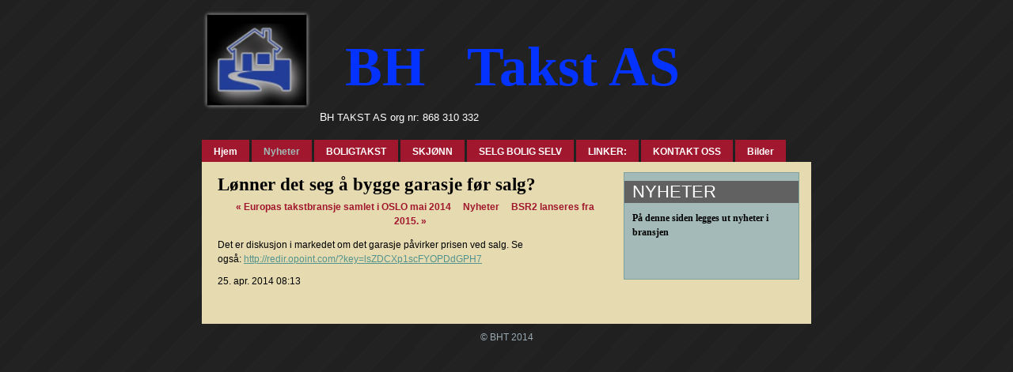

--- FILE ---
content_type: text/html
request_url: http://bh-takst.no/nyheter-2/lonner-det-seg-a-bygge.html
body_size: 2734
content:
<!DOCTYPE html>
<html xmlns="http://www.w3.org/1999/xhtml" xml:lang="no" lang="no">
	<head>
		<meta charset="utf-8" />
				<title>Lønner det seg å bygge garasje før salg? | BH Takst AS</title>
		<meta name="robots" content="all" />
		<meta name="generator" content="Sandvox 2.8.9" />
		<meta name="viewport" content="width=772" />
		<meta http-equiv="X-UA-Compatible" content="IE=100" />
		<link rel="Shortcut Icon" type="image/x-icon" href="../favicon.ico" />
		<link rel="canonical" href="http://bh-takst.no/nyheter-2/lonner-det-seg-a-bygge.html" />
		<link rel="stylesheet" type="text/css" href="../_Resources/ddsmoothmenu.css" />
		<link rel="stylesheet" type="text/css" href="http://fonts.googleapis.com/css?family=Lobster" />
		<link rel="stylesheet" type="text/css" href="../sandvox_Appleseed_grey/main.css" title="Appleseed Grey" />
		<!--
		Photo credits for this website's design: <http://bh%2Dtakst.no/sandvox_Appleseed_grey/Credits.rtf>
		Licensing for this website's design:     <http://bh%2Dtakst.no/sandvox_Appleseed_grey/License.rtf>
		-->
		
	</head>
	<body class="sandvox has-page-title allow-sidebar no-custom-banner has-text-navigation IR" id="bhtakst_no" >
				<div id="page-container">
			<div id="page">
				<div id="page-top" class="has-logo has-title has-tagline">
					<div id="title">
						<a href="../" class="imageLink"><span id="logo-container"><img id="logo" src="../_Media/img0023jpeg_med_hr.png" alt="img0023.jpeg" width="139" height="128" /></span></a>
						<h1 class="title in"><a href="../"><span class="in"><span style="font-family: Georgia; color: rgb(4, 51, 255); font-size: 64px;"> </span><span style="font-family: Georgia; font-size: 64px; color: rgb(4, 51, 255);"> </span><span style="font-family: Georgia; color: rgb(4, 51, 255); font-size: 70px;"><strong>BH   Takst AS</strong></span></span></a></h1>
						<p id="tagline"><span class="in"><span style="font-size: 14px; font-family: Helvetica;">B</span><span style="font-family: Helvetica; font-size: 13px;">H TAKST AS </span><span style="font-size: 13px;">org nr: 868 310 332</span></span></p>
					</div><!-- title -->
					<div id="sitemenu-container">
						<div id="sitemenu">
							<h2 class="hidden">Site Navigation<a href="#page-content" rel="nofollow">[Skip]</a></h2>
							<div id="sitemenu-content">
								<ul>
									<li class="i1 o"><a href="../" title="BH Takst AS"><span class="in">Hjem</span></a></li>
									<li class="i2 e currentParent"><a href="./" title="Nyheter"><span class="in">Nyheter</span></a></li>
									<li class="i3 o hasSubmenu"><a href="../boligtakst/" title="BOLIGTAKST"><span class="in">BOLIGTAKST</span></a>
										<ul>
											<li class="i1 o"><a href="../boligtakst/verdivurdering.html" title="Verdivurdering"><span class="in">Verdivurdering</span></a></li>
											<li class="i2 e"><a href="../boligtakst/boligtaksering.html" title="Verditakster"><span class="in">Verditakster</span></a></li>
											<li class="i3 o"><a href="../boligtakst/boligsalgsrapport-1for-2015.html" title="Boligsalgsrapport 1."><span class="in">Boligsalgsrapport 1.</span></a></li>
											<li class="i4 e last-item last"><a href="../boligtakst/boligsalgsrapport-2.html" title="Boligsalgsrapport 2."><span class="in">Boligsalgsrapport 2.</span></a></li>
										</ul>
									</li>
									<li class="i4 e"><a href="../skjonn.html" title="SKJØNN"><span class="in">SKJØNN</span></a></li>
									<li class="i5 o"><a href="../selg-bolig-selv.html" title="SELG BOLIG SELV"><span class="in">SELG BOLIG SELV</span></a></li>
									<li class="i6 e"><a href="../linker.html" title="LINKER:"><span class="in">LINKER:</span></a></li>
									<li class="i7 o"><a href="../kontakt-oss.html" title="KONTAKT OSS"><span class="in">KONTAKT OSS</span></a></li>
									<li class="i8 e last-item last"><a href="../bilder-2/" title="Bilder"><span class="in">Bilder</span></a></li>
								</ul>
							</div> <!-- /sitemenu-content -->
						</div> <!-- /sitemenu -->
					</div> <!-- sitemenu-container -->
				</div> <!-- page-top -->
				<div class="clear below-page-top"></div>
				<div id="page-content" class="has-text-navigation">
					<div id="sidebar-container">
						<div id="sidebar">
							<div id="sidebar-top"></div>
							<div id="sidebar-content">
								<h3 class="hidden">Sidebar<a rel="nofollow" href="#main">[Skip]</a></h3>
								<div class="pagelet titled i1 o">
									<h4 class="title pagelet-title"><span class="in">NYHETER </span></h4>
									<div class="pagelet-body">
										<div class="RichTextElement">
											<div>
												<p><span style="font-family: Marion;"><strong>På denne siden legges ut nyheter i bransjen</strong></span></p>
												
											</div>
										</div>
									</div>
								</div>
								<div class="pagelet untitled i2 e last-item">
									<div class="pagelet-body">
										<div>
											<!-- sandvox.PageCounterElement -->
											<div id="pc" style="text-align: center;" class="page_counter"></div>
											<!-- /sandvox.PageCounterElement -->
										</div>
									</div>
								</div>
							</div> <!-- sidebar-content -->
							<div id="sidebar-bottom"></div>
						</div> <!-- sidebar -->
					</div> <!-- sidebar-container -->
					<div id="main">
						<div id="main-top"></div>
						<div id="main-content">
							<h2 class="title"><span class="in"><strong><span style="color: rgb(0, 0, 0); font-size: 23px; font-family: Marion;">Lønner det seg å bygge garasje før salg? </span></strong></span></h2>
							<div class="collection-navigation text-navigation">
								<div class="previous-page"><a href="europas-takstbransje-samlet.html"><span>&laquo;</span> Europas takstbransje samlet i OSLO mai 2014</a></div>
								<div class="collection-index"><a href="./">Nyheter</a></div>
								<div class="next-page"><a href="bsr2-lanseres-fra-2015-2.html">BSR2 lanseres fra 2015. <span>&raquo;</span></a></div>
							</div>
							<div class="article">
								<div class="article-content">
									<div class="RichTextElement">
										<div><p>Det er diskusjon i markedet om det garasje påvirker prisen ved salg. Se også: <a href="http://redir.opoint.com/?key=lsZDCXp1scFYOPDdGPH7">http://redir.opoint.com/?key=lsZDCXp1scFYOPDdGPH7</a></p></div>
									</div>
								</div> <!-- /article-content -->
								<div class="article-info">
									<div class="timestamp in"><span class="in">25. apr. 2014 08:13</span></div>
															<!-- comments -->
															<!-- comments -->		</div> <!-- /article-info -->
							</div> <!-- /article -->
						</div> <!-- main-content -->
						<div id="main-bottom"></div>
					</div> <!-- main -->
				</div> <!-- content -->
				<div class="clear below-content"></div>
				<div id="page-bottom">
					<div id="page-bottom-contents">
						<div>© BHT 2014</div>
						<div class="hidden"> <a rel="nofollow" href="#title">[Back To Top]</a></div>
					</div>
				</div> <!-- page-bottom -->
			</div> <!-- container -->
			<div id="extraDiv1"><span></span></div><div id="extraDiv2"><span></span></div><div id="extraDiv3"><span></span></div><div id="extraDiv4"><span></span></div><div id="extraDiv5"><span></span></div><div id="extraDiv6"><span></span></div>
		</div> <!-- specific body type -->
		<script src="//ajax.aspnetcdn.com/ajax/jQuery/jquery-1.9.1.min.js"></script>
		<script>
		if (typeof jQuery === 'undefined') document.write('<scr'+'ipt src="../_Resources/jquery-1.9.1.min.js"></scr'+'ipt>');
		</script>
		<script charset="utf-8" src="http://service.karelia.com/ctr/count.js?u=http://bh-takst.no/nyheter-2/lonner-det-seg-a-bygge.html"></script><script id="ddsmoothmenu" src="../_Resources/ddsmoothmenu.js">
			/***********************************************
			* Smooth Navigational Menu- (c) Dynamic Drive DHTML code library (www.dynamicdrive.com)
			* This notice MUST stay intact for legal use
			* Visit Dynamic Drive at http://www.dynamicdrive.com/ for full source code
			***********************************************/</script>
		<script>
		var paragraph = document.createElement("p");
		var text = document.createTextNode(svxPageCount);
		paragraph.appendChild(text);
		document.getElementById("pc").appendChild(paragraph);
		ddsmoothmenu.arrowimages = {down:['downarrowclass', '../_Resources/down.gif', 23], right:['rightarrowclass', '../_Resources/right.gif']}
		ddsmoothmenu.init({ mainmenuid: 'sitemenu-content',orientation:'h', classname:'ddsmoothmenu',contentsource:'markup'})
		</script><noscript>
		    <!-- tickle pagecounter by loading a small image -->
		    <p><img src="http://service.karelia.com/ctr/noscript.gif?u=http://bh-takst.no/nyheter-2/lonner-det-seg-a-bygge.html" alt="" /></p>
		</noscript>
		
		
	</body>
</html>

--- FILE ---
content_type: text/css
request_url: http://bh-takst.no/_Resources/ddsmoothmenu.css
body_size: 1373
content:
/*
	ddsmoothmenu styles adapted for Sandvox 2

		* Our menu is always inside #sitemenu-content, so address it that way rather than using the .ddsmoothmenu classes.
			This allows us to interact with the Sandvox designs more easily.
			
		* Includes CSS for both horizontal and vertical menus.
*/


/* 
	CSS for shadow added to sub menus.
	Not used in Sandvox setup.
*/

.ddshadow{
	position: absolute;
	left: 0;
	top: 0;
	width: 0;
	height: 0;
	background: silver;
}

.toplevelshadow{ /*shadow opacity. Doesn't work in IE*/
	opacity: 0.8;
}




/*
	GENERAL SETUP AND HORIZONTAL MENUS
	adapted from ddsmooothmenu.css
*/

#sitemenu-content ul {
	z-index: 5000;
}

#sitemenu-content ul ul {
	z-index: auto;
}

/* Top level list items */
#sitemenu-content ul li {
	position: relative;
	display: inline;
}

#sitemenu-content ul ul {
	text-align: left; /* prevent centred submenu items */
	height: auto;
}

/* IE6 hack to get sub menu links to behave correctly */
* html #sitemenu-content ul li a { 	
	display: inline-block;
}

/* CSS class that's dynamically added to the currently active menu items' LI A element */
#sitemenu-content ul li a.selected { }

	
/* Submenus */
#sitemenu-content ul li ul {
	position: absolute;
	right: 0;
	margin: 0em;
	padding: 0em;
	display: none; /*collapse all sub menus to begin with*/
	visibility: hidden;
	list-style-type: none;
	width: 200px; /* or rather auto? */
	background: #fff;
	border: 1px #666 solid;
	box-shadow: 3px 2px 4px #999;
	-webkit-box-shadow: 3px 2px 4px #999;
	-moz-box-shadow: 3px 2px 4px #999;
}

/* Submenu items (undo style from Top level List Items) */
#sitemenu-content ul li ul li {
	display: list-item;
	float: none;
	height: auto;
	padding: 0px;
	margin: 0px;
}

/* All subsequent sub menu levels vertical offset after 1st level sub menu */
#sitemenu-content ul li ul li ul {
	top: 0;
}

/* Sub level menu links style */
#sitemenu-content ul li ul li span.in {
	width: auto; /* width of sub menus ******************* */
	padding: 5px 15px 5px 5px;
	margin: 0;
	border-top-width: 0;
	border-bottom: 1px solid #ddd;
}

#sitemenu-content ul li ul li.last>span.in {
	border-bottom: 0px none;
}

#sitemenu-content ul li ul li span.in, 
#sitemenu-content ul li ul li a {
	display: block;
	position: relative;
}

#sitemenu-content ul li ul li a:hover {
	text-decoration: underline;
}

/* Holly Hack for IE \*/
* html #sitemenu-content {
	height: 1%;
} 
/*Holly Hack for IE7 and below*/





/*
	VERTICAL MENUS
	adapted from ddsmoothmenu-v.css
*/

#sitemenu-content.ddsmoothmenu-v ul li {
	display: list-item;
	position: relative;
}

/* Sub level menu items */
#sitemenu-content.ddsmoothmenu-v ul li ul {
	top: 0;
	right: auto;
}
 
/* Holly Hack for IE \*/
* html #sitemenu-content.ddsmoothmenu-v ul li a { 
	height: 1%; 
}
/*Holly Hack for IE7 and below*/





/*
	SUBMENU INDICATORS
	Elementary styling for the .submenu-indicator class which is appended to menu items that have submenus.
	Default styling uses triangle images pointing to the right and bottom. 
	Designs may need to adjust the spacing and/or images to suit their look.
*/

#sitemenu-content ul .submenu-indicator {
	display: inline-block;
	background: url(down.gif) center center no-repeat;
	width: 11px;
	height: 8px;
	padding: 0 0 0 3px;
	position: relative; /* IE6/7 love to make sure the arrow doesn't occasionally vanish */
}

#sitemenu-content.ddsmoothmenu-v ul .submenu-indicator,
#sitemenu-content ul ul .submenu-indicator {
	display: block;
	background: url(right.gif) center center no-repeat;
	width: 8px;
	height: 11px;
	position: absolute;
	top: 8px;
	right: 5px;
}

#sitemenu-content.ddsmoothmenu-v ul .submenu-indicator {
	top:3px;
}


--- FILE ---
content_type: text/css
request_url: http://bh-takst.no/sandvox_Appleseed_grey/main.css
body_size: 4087
content:
@charset "UTF-8";

/* 
   css Copyright © 2005-2012 Karelia Software. All rights reserved.
   css released under Creative Commons License  - http://creativecommons.org/licenses/by-sa/2.5/ 
   All associated graphics belong to their respective owners and are licensed separately. 
*/

/* IE7 hacks */

*:first-child+html .gridItem img {
	position:relative;
	top:0px;
}

*:first-child+html .gridItem h3 {
	position:relative;
	top:0px;
}

/* Navigation arrows */
div.text-navigation { text-align:center; margin-bottom:1em;}
div.text-navigation div { display:inline; margin:0px 0.5em; }
.collection-navigation .disabled-navigation { text-indent:-5000px; }

/* 2.0 wrap compatibility. 2.0-compatible designs can further adjust these if they need */
.wide { display:block; }

.narrow.left {   /* Some designs won't respect without !important */
    float:left!important;
    clear:left!important;
}
.narrow.right {
    float:right!important;
    clear:right!important;
}

.wide.left .graphic, img.wide.left { margin-left:0px; margin-right:auto; }
.wide.center .graphic, img.wide.center { margin-left:auto; margin-right:auto; }
.wide.right .graphic, img.wide.right { margin-left:auto; margin-right:0px; }

.ImageElement.left, .AudioElement.left { text-align:left; }
.ImageElement.center, .AudioElement.center { text-align:center; }
.ImageElement.right, .AudioElement.right { text-align:right; }

/* Captions should align themselves with the graphic */
.graphic-container.left .caption { text-align:left; }
.graphic-container.center .caption { text-align:center; }
.graphic-container.right .caption { text-align:right; }

/* Inline iframes need to display as a block to layout right */
.graphic iframe { display:block; }

/* Pagelet photo grids should be generally be auto width (some 1.x designs hardcoded an exact width) */
.pagelet .photogrid-index { width:auto; }

/* For content like amazon which forces white background. Design SHOULD set color for A tag and text color. */
.whiteBackground
{
	background-color:white;
}

.article-info
{
	margin-bottom:1em;
}
 
/* Firefox reduce dotted lines on links */
.photo-navigation a:focus, .replaced a:focus {overflow:hidden;}

/* Disqus correction to prevent overflow scroll bars in some designs */
#dsq-content { overflow:hidden; }
#dsq-content .dsq-auth-header { width: auto!important; }
#dsq-content .dsq-by { margin: 4px 6px 0px 0px; }
#dsq-content .dsq-by a, #dsq-content .dsq-by a:hover { border: 0px none; }
#dsq-content h3 { margin:0px; }

/* Site menus. Don't wrap the top level items, and wrap sub-menu items normaly. */
#sitemenu-content ul li span.in { white-space:nowrap;}
* html #sitemenu-content ul li span.in {white-space: normal}
*:first-child+html #sitemenu-content ul li span.in {white-space: normal}
#sitemenu-content ul ul li span.in {white-space: normal}
#sitemenu-content span.in { position: relative; }

body { word-wrap:break-word; }

/* Make sure scaled-down images look good in IE */
img { -ms-interpolation-mode: bicubic; }

textarea.fullWidth, input.fullWidth, select.fullWidth {
	width:96%;
	margin:4px 0;
}
textarea.fullWidth, select.fullWidth {
	margin: 4px 1px
}

form.contactElement input.submit {
	width:auto;
	display:block;
	margin-left:auto;
	margin-right:2%;
}
form.contactElement th {
	text-align:right;
	font-weight:normal;
	width:25%;
}

.contactError { color:red; font-weight:bold; }

/* Contact Element For IE 7 */
*:first-child+html form.contactElement input.submit {
	padding:0px 10%;
	min-width: 0px;
}

textarea {
    resize: vertical;
}

form.contactElement p {
	text-align: left;
}

.photogrid-index-bottom { clear:left; }

/* 
   css Copyright © 2011-2012 Karelia Software. All rights reserved.
   css released under Creative Commons License 
        - http://creativecommons.org/licenses/by-sa/2.5/ 
   All associated graphics belong to their respective owners 
        and are licensed separately. 
*/

/* The Basics - see "Minimal Standards" in the CSS Spec */

body,div,dl,dt,dd,ul,ol,li,h1,h2,h3,h4,h5,h6,pre,code,form,fieldset,legend,input,textarea,p,blockquote,th,td { margin:0; padding:0; }
fieldset,img{ border:0; }
.clear { height:0; width:0; clear:both; font-size:0; line-height:0; }
.font-bold { font-weight:bold; }
.hidden { display:none; }
h1, h2 {font-family:'Lobster', Helvetica, Arial, sans-serif; font-weight:normal;}
ol>li{ list-style:decimal!important;}
#sitemenu-container{list-style:none;}
/*========================== actual css ==================*/
body {
	font-size:76%;
	font-family:Helvetica, Arial, sans-serif;
}
#page {
	width:770px;
	position:relative;
	margin:0 auto;
}
/* page-top */
	#page-top:after {
		visibility: hidden;
		display: block;
		content: " ";
		clear: both;
	}
	* html #page-top           	{ zoom: 1; } /* IE6 */
	*:first-child+html #page-top 	{ zoom: 1; } /* IE7 */
	#title {
		width:770px;
		float: left;
		padding:0 0 10px;
		color:#FFF;
	}
	#title h1 { padding:45px 0 10px 0; font-size:40px; }
	#title h1 a { color:#FFF; text-decoration:none; }
	#title p { font-size:20px; }
	#logo { float:left;	margin:1em 10px 0 0; }
	#sitemenu-container { float:left; }
	#sitemenu-container ul:after {
		visibility: hidden;
		display: block;
		content: " ";
		clear: both;
	}
	* html #sitemenu-container ul           	{ zoom: 1; } /* IE6 */
	*:first-child+html #sitemenu-container ul 	{ zoom: 1; } /* IE7 */
	#sitemenu-content li {
		height:37px;
		max-width:500px;
		float:left;
		margin:0 3px 0 0;
		list-style:none;	
	}
	#sitemenu-content a {
		height:16px;
		margin:9px 0 0;
		padding:6px 15px;
		color:#FFF;
		font-weight:bold;
		line-height:18px;
		text-decoration:none;
		display:inline-block;
		max-width:740px;
	}
	#sitemenu-content ul li a:hover {
		text-decoration:none!important;
	}
	#sitemenu-content ul li a:hover > span.in {
		color:#fff;
	}
	#sitemenu-content a span.in {
		height:16px;
	}
	#sitemenu-content .currentPage span.in {
		display:block;
		height:25px;
		padding:6px 15px;
		margin:0;
		color:#FFF;
		font-weight:bold;
	}
	#sitemenu-content ul li ul{
		top: 35px!important;
		border:0;
	}
	#sitemenu-content ul li ul,
	#sitemenu-content ul li a.selected{
		box-shadow:none!important;
		-webkit-box-shadow:none!important;
		-moz-box-shadow:none!important;
	}
	#sitemenu-content ul li ul a{
		margin:0;
		padding:0;
		height:auto!important;
	}

	#sitemenu-content ul li ul li span.in{
		display:block;
		border-bottom:0;
		height:auto!important;
		padding:6px 15px;	
	}
	#sitemenu-content ul li ul li ul{
		top:0!important;
		margin-left:0!important;
	}

	
/* HACKS/SAFARI/CHROME */
@media screen and (-webkit-min-device-pixel-ratio:0)
{
 #sitemenu-content ul{
		width:768px;
}
 #sitemenu-content ul li ul{
}
#sitemenu-content ul li ul li ul{
		margin:0 5px 0 0;
}
}
	
/* end of page-top */
#page-content{ line-height:18px;}
#page-content:after {  
	content: " ";
	display: block;
	clear: both;
	visibility: hidden;
	font-size: 0;  
	height: 0;  
}
* html #page-content           	{ zoom: 1; } /* IE6 */
*:first-child+html #page-content{ zoom: 1; } /* IE7 */
	/* sidebar */
		body.has-custom-banner #sidebar-container {	margin:243px 0 8px; }
		body.no-custom-banner #sidebar-container { margin:5px 0 8px; }
		#sidebar-container {
			width:222px;
			float:right;	
			padding:8px 15px 0 0;
			display:inline-block;
			overflow:hidden;
		}
		#sidebar {
			width:220px;
			float:right;
			overflow:hidden;
		}
		.pagelet { padding:10px 0; }
		.pagelet.bordered { margin:2px;}
		.pagelet-body {	margin:10px; position: relative;}
/*		.pagelet-body a { color:#000; }
*/		#sidebar-content h4 {
			padding:5px 10px;
			font-size:22px;
			font-weight:normal;
			overflow:hidden;
		}
		#sidebar-content .photo img { margin:10px auto; display:block; }
	/* end of sidebar */
	/* main */
		body.has-custom-banner #main { margin:243px 0 0; }
		body.no-custom-banner #main { margin:5px 0 0; }
		#main {
			min-height:200px;	/* make sure an empty page looks OK in safari/webkit */
			float:left;
			margin:243px 0 0;
		}
		body.no-sidebar #main-content iframe {margin:0 auto; display:block; }
		.allow-sidebar #main { width:533px; }
		.no-sidebar #main { width:770px; }
		#main-content {	padding:14px 20px 26px;	overflow:hidden; }
		#main-content h2 {
			margin:0 0 10px 0;
			font-size:22px;
		}
		#main-content p { margin:10px 0;	font-size:12px; }
		a:hover { text-decoration:none; }
		#main-content dd { margin:4px 0 4px 30px; }
		#main-content li, #sidebar li { margin:5px 0 5px 15px; list-style-type:square; }
		#main-content img {
/*			margin:0 auto;
			display:inline-block;
*/			padding:3px;

		}
		#main-content .video { width:auto;}
		.wide.center .graphic{ margin:0 auto;}
		#main-content .no-callouts, #main-content .no-callouts .elementIntroduction { margin:15px 0; }

		.photo-navigation {
			height:22px;
			position:absolute;
			top:16px;
			right:15px;
			width:auto;
		}
		#main-content .photo-navigation div {
			position: absolute;
			height: 22px;
			width: 35px;
			background-image: url(sprite-1.png);
			background-repeat: no-repeat;
			text-indent: -9999px;
			text-align: left;
		}
		#main-content .photo-navigation a {
			display: block;
			height: 22px;
			background-image: url(sprite-1.png);
			background-repeat: no-repeat;
		}
		#main-content .photo-navigation a:hover {
			color: #FFF;
		}
		#main-content .photo-navigation #previous-photo {
			right: 40px;
			background-position: 0 -66px;
		}
		.photo-navigation .previous-page a {
			background-position: 0 0;
		}
		.photo-navigation .previous-page a:hover {
			background-position: 0 -132px;
		}
		#main-content .photo-navigation #next-photo {
			right: 0px;
			background-position: -18px -88px;
		}
		#main-content .photo-navigation .next-page a {
			background-position: -18px -22px;
		}
		#main-content .photo-navigation .next-page a:hover {
			background-position: -18px -154px;
		}
		#main-content .photo-navigation #photo-list {
			right: 80px;
			background-position: 0 -110px;
		}
		.photo-navigation #photo-list a {
			background-position: 0 -44px;
		}
		.photo-navigation #photo-list a:hover {
			background-position: 0 -176px;
		}

		.text-navigation{
			position:relative;
			top:0;
			text-align:center;
		}
		.text-navigation #previous-photo,
		.text-navigation #next-photo,
		.text-navigation  #photo-list,
		.text-navigation a,
		.text-navigation a:hover {
			background:none!important;
			width:auto!important;
			font-weight:bold;
			float:none!important;
			display:inline!important;
			text-decoration: none;
		}

		.gridItem {
			width:150px;
			height:190px;
			float:left;
			position:relative;
			margin:20px 3px 5px 0;
			overflow:hidden;
			
		}
		.gridItem img {
			border:0;
			position:absolute;
			top:5px;
			right:0;
			bottom:40px;
			left:0;
			margin:0 auto;
			display:block;
		}
		.gridItem h3 {
			height:30px;
			position:absolute;
			top:155px;
			left:0;
			padding:0 5px;
		    height: 33px;
			overflow:hidden;
			text-align:center;
			width:140px;
		}
		.gridItem h3 a { text-decoration:none; }
		.gridItem h3 a:hover{ text-decoration:underline;}
		#sidebar .photogrid-index{
			width:auto;
			margin-left:23px;
		}
		.photo { padding:0 0 10px 0; }
		#main-content .article h3 a {text-decoration:none; }
		.article{ margin:10px 0; }
		.article-thumbnail{ float:left; margin:5px 10px 3px 0; clear:left;}
		#main-content .article h3 a:hover {	text-decoration:underline; }
		#main-content .article-thumbnail a img { margin:0;}
		#main-content .article.has-callout .photo img { border:0; }
/*		#main-content .article-content img { margin:5px auto; }
*/		.article h3{ clear:left;}

		.narrow {
			display:block;
			float:right;
			clear:right;
		}
		img.wide { display:block; clear:both; }
		.narrow.left{
			margin:5px 10px 3px 0;
		}
		.narrow.right{
			margin:5px 0 3px 10px;
		}
				
		.pagelet { overflow:hidden; }
		.photogrid-index h3, .listing-index h3 { font-size:1em; font-weight:normal; }
		.callout {
			float: left;
			width: 234px;
			margin-right:10px;
		}
		.callout h4 { padding:0 0 0 10px; }

		.blockquote-container>.pagelet-body, .blockquote-container>.graphic { padding: 10px; position: relative; background: -85px -10px no-repeat; }
		.blockquote-container .pagelet-body:after, .blockquote-container .graphic:after { display: block; height: 70px; width: 70px; position: absolute; content: ""; bottom: 0px; right: 0px; background: transparent 0px 10px no-repeat; } 
		.blockquote-container blockquote { padding-left: 10px; z-index: 100; position: relative; font-style: italic; }
		blockquote p { margin: 10px 0px; }

	/* end of main */
#page-bottom-contents {
	padding:10px 0;
	text-align:center;
	color:#9AA9B2;
}  

.flickr_badge_wrapper div{ display:inline-table!important;}
.ImageElement, .VideoElement{ text-align: center;padding-top:10px;}

.imageLink {
	text-decoration: none;
}
.article-info { clear:left; }

body {
	background:url(grey/main_bg.png);
}
#main, body.no-custom-banner #page-content {
	background:#e5dab0;
}
body.has-custom-banner #page-content {
	background:#e5dab0 url(custom-banner.png) no-repeat;
}
#sitemenu-content a {
	background:#a1172d;		
}
#sitemenu-content a:hover,
#sitemenu-content a:hover span.in,
#sitemenu-content .currentPage > span.in,
#sitemenu-content ul li ul a:hover,
#sitemenu-content ul li ul a:hover span.in,
#sitemenu-content ul li.currentParent a.selected,
#sitemenu-content ul li.currentParent a.selected span.in {
	background-color:#616161!important;
	color: #fff;
}
#sitemenu-content .currentParent > a span.in {
	color:#a3bab8;
}
#main-content h2, #main-content .article h3 a, a {
	color:#54948e;
}

#sidebar, .callout  {
	background:#a3bab8;
	border:solid 1px #7da19d;
}
.pagelet.bordered, #main-content img, .gridItem {
	border:2px solid #749a96;
}

#sidebar-content h4, .callout h4{
	background:#616161;
	color:#FFF;
}
.text-navigation a{
	color:#a1172d!important;
}
.text-navigation a:hover{
	color:#616161!important;
}
.pagelet-body a{
	color:#38716c;
}

.blockquote-container>.pagelet-body, .blockquote-container>.graphic {
	background-color: #a3bab8;
	background-image: url(grey/QuotationMarks-Appleseed-grey.png);
}

.blockquote-container .pagelet-body:after, .blockquote-container .graphic:after {
	background-image: url(grey/QuotationMarks-Appleseed-grey.png);
}


.callout-container, .graphic-container { clear:both; }

